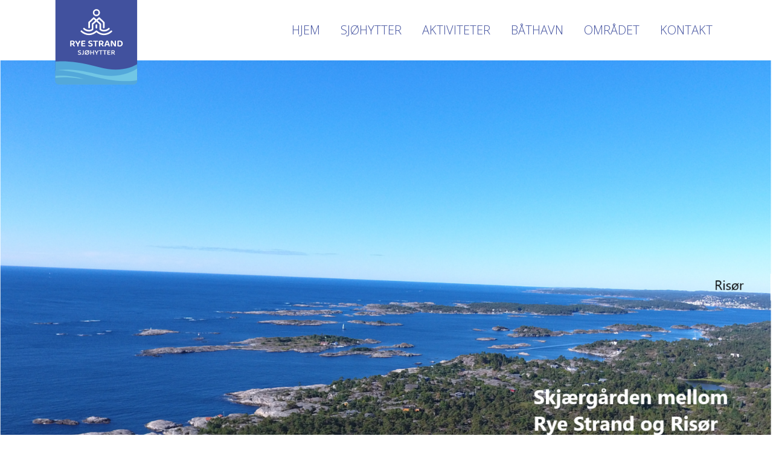

--- FILE ---
content_type: image/svg+xml
request_url: https://ryestrand.no/wp-content/themes/ryestrand/images/logo.svg
body_size: 14362
content:
<svg id="b785a96c-5c0f-45b5-922b-d78021e1b802" data-name="Layer 1" xmlns="http://www.w3.org/2000/svg" xmlns:xlink="http://www.w3.org/1999/xlink" viewBox="0 0 203 276.89"><defs><style>.bb88cb7d-9143-48e3-a9a9-de464f1cb419{fill:none;}.f5185a0f-d324-44f4-bf13-96a275a51b99{clip-path:url(#fa14d057-9d6b-4179-a75b-fe5d7d899d64);}.ea900f9c-bf96-48cd-a50a-1cc0a7e952ad{fill:#41519e;}.b73be235-5062-4476-9d2e-21715baae5d5{fill:#53a8da;}.be87f2d4-a6e7-4294-9b02-317221cf9aae{fill:#71c6e5;}.e8bc2fee-54f3-407b-81e7-9f98eb6dab6d{fill:#fff;}</style><clipPath id="fa14d057-9d6b-4179-a75b-fe5d7d899d64" transform="translate(0 0.04)"><rect class="bb88cb7d-9143-48e3-a9a9-de464f1cb419" x="9" y="46.28" width="187" height="209" rx="8"/></clipPath></defs><g id="bcd5949c-565b-4bc2-850a-0c27812ab5d0" data-name="Group 27"><g class="f5185a0f-d324-44f4-bf13-96a275a51b99"><g id="f34b9cac-1831-49db-a2b0-b1510ebbbbf0" data-name="Mask Group 9"><g id="a306af95-cc3d-4021-85d1-ab5d3daeb692" data-name="Group 26"><path id="e45e63c8-5b17-4127-8a31-81ca2d38d569" data-name="Path 136" class="ea900f9c-bf96-48cd-a50a-1cc0a7e952ad" d="M203,276.82H0V0H203Z" transform="translate(0 0.04)"/><g id="ebe50c79-e23b-4444-ba54-8da603ef4714" data-name="designmønster-kvadrat-barebølge"><path id="affa9bad-b18e-4d24-8382-747781dc02fe" data-name="Path 45" class="b73be235-5062-4476-9d2e-21715baae5d5" d="M202.52,224.28V204.85s-33,29-93.61,11.55C42,197.11,6.36,203.5.91,204.68a2.9,2.9,0,0,0-.75.17v72H202.52Z" transform="translate(0 0.04)"/><path id="ade53631-35a7-4b18-9ab1-1038495d53ef" data-name="Path 46" class="be87f2d4-a6e7-4294-9b02-317221cf9aae" d="M202.33,244.4l.17-29.73s-36.91,33.06-98.23,17.53C25.45,212.26,0,226.84,0,226.84v48.5H202.33Z" transform="translate(0 0.04)"/><path id="a8876878-932f-42ec-b94d-9874848cf389" data-name="Path 47" class="b73be235-5062-4476-9d2e-21715baae5d5" d="M202.51,248V243.8s-28.3,14.37-115.83-8.61C19.42,217.53.18,224.41.18,224.41v51.78H202.51Z" transform="translate(0 0.04)"/><path id="a867685f-b52b-4faa-ab17-1476ec349b59" data-name="Path 48" class="be87f2d4-a6e7-4294-9b02-317221cf9aae" d="M0,237.21s36.48-6.53,76.63,6.94c0,0-49.32-9.15-76.63-1.74Z" transform="translate(0 0.04)"/></g></g></g></g><path class="e8bc2fee-54f3-407b-81e7-9f98eb6dab6d" d="M86,134.49a13.42,13.42,0,0,0,8.92-3.21l.1-.12a1.82,1.82,0,0,0,.87-1.56V118.07l7-6.35,7,6.33v11.56a1.82,1.82,0,0,0,.88,1.55l.09.13a13.49,13.49,0,0,0,8.93,3.2,19.08,19.08,0,0,0,12.88-5.21,1.84,1.84,0,1,0-2.68-2.53c-2.9,3.06-11,6.31-16.46,2V117.26a1.8,1.8,0,0,0-.6-1.34l-7.32-6.64,3.35-3,8.77,8.27v10.93a1.83,1.83,0,0,0,3.66,0V113.73a1.79,1.79,0,0,0-.57-1.34l-10.58-10a1.85,1.85,0,0,0-2.49,0l-4.84,4.39L98,102.4a1.83,1.83,0,0,0-2.49,0l-10.58,10a1.83,1.83,0,0,0-.57,1.34v11.71a1.83,1.83,0,0,0,3.65,0V114.53l8.78-8.27,3.35,3-7.32,6.64a1.82,1.82,0,0,0-.6,1.34v11.5c-5.46,4.33-13.57,1.08-16.46-2a1.84,1.84,0,1,0-2.68,2.52A19,19,0,0,0,86,134.49Z" transform="translate(0 0.04)"/><path class="e8bc2fee-54f3-407b-81e7-9f98eb6dab6d" d="M138.3,132.65a1.83,1.83,0,0,0-2.59,0c-.61.59-15.22,14.41-31.56-.06a1.77,1.77,0,0,0-1.24-.44h-.13a1.75,1.75,0,0,0-1.24.44c-16.33,14.47-30.93.67-31.55.06a1.84,1.84,0,1,0-2.69,2.5l.13.12a27.45,27.45,0,0,0,18.45,7.53c5.29,0,11.12-1.74,17-6.51,5.85,4.77,11.69,6.51,17,6.51a27.47,27.47,0,0,0,18.45-7.53A1.84,1.84,0,0,0,138.3,132.65Z" transform="translate(0 0.04)"/><path class="e8bc2fee-54f3-407b-81e7-9f98eb6dab6d" d="M101,119.89v5.89a1.87,1.87,0,0,0,3.74,0v-5.89a1.87,1.87,0,1,0-3.74-.23A.89.89,0,0,0,101,119.89Z" transform="translate(0 0.04)"/><path class="e8bc2fee-54f3-407b-81e7-9f98eb6dab6d" d="M102.84,99.4a8.12,8.12,0,1,0-8.11-8.12h0A8.14,8.14,0,0,0,102.84,99.4Zm0-12.84a4.69,4.69,0,1,1-4.68,4.69h0a4.71,4.71,0,0,1,4.68-4.69Z" transform="translate(0 0.04)"/><path class="e8bc2fee-54f3-407b-81e7-9f98eb6dab6d" d="M45.81,168.52l-.57.1a4.22,4.22,0,0,1-.79.07,1.9,1.9,0,0,1-1.2-.3,1.29,1.29,0,0,1-.34-1V156.67a.78.78,0,0,1,.22-.62,1.55,1.55,0,0,1,.63-.34,8.08,8.08,0,0,1,1.68-.34q1-.09,2-.09a7.1,7.1,0,0,1,4.43,1.16,4.21,4.21,0,0,1,.74,5.57,4.71,4.71,0,0,1-2,1.52l1.89,2.33c.6.73,1,1.3,1.33,1.72a1.58,1.58,0,0,1-.62.86,1.88,1.88,0,0,1-2,0,4.05,4.05,0,0,1-.73-.82L47.92,164H45.84Zm1.79-6.7a3.5,3.5,0,0,0,2-.54,1.8,1.8,0,0,0,.77-1.62c0-1.45-1-2.17-3-2.17a4.85,4.85,0,0,0-.86,0l-.77.09v4.19Z" transform="translate(0 0.04)"/><path class="e8bc2fee-54f3-407b-81e7-9f98eb6dab6d" d="M66.24,156.63a2.45,2.45,0,0,1-.25.78,15.49,15.49,0,0,1-.76,1.44c-.34.6-.78,1.34-1.34,2.18s-1.18,1.85-2,3v4.52a5.12,5.12,0,0,1-.54.1,3.94,3.94,0,0,1-.77.07,1.75,1.75,0,0,1-1.18-.3,1.26,1.26,0,0,1-.34-1v-3.34c-.4-.56-.83-1.18-1.27-1.85s-.89-1.33-1.34-2-.84-1.34-1.21-2-.67-1.27-.93-1.81a1.67,1.67,0,0,1,1.51-.86,1.74,1.74,0,0,1,1,.28,2.87,2.87,0,0,1,.77,1l.57,1,.83,1.46.82,1.46.55.94h.11l.81-1.51.73-1.41c.25-.47.48-.94.71-1.41s.47-1,.73-1.49a1.84,1.84,0,0,1,.61-.21,3,3,0,0,1,.67-.07,1.61,1.61,0,0,1,1,.3A1,1,0,0,1,66.24,156.63Z" transform="translate(0 0.04)"/><path class="e8bc2fee-54f3-407b-81e7-9f98eb6dab6d" d="M68.76,168.17a1.46,1.46,0,0,1-.41-1.09V157a1.45,1.45,0,0,1,.41-1.08,1.57,1.57,0,0,1,1.13-.39h7.37a2.48,2.48,0,0,1,.2.44,2.28,2.28,0,0,1,.09.63,1.26,1.26,0,0,1-.27.85,1,1,0,0,1-.74.3h-5.4v3h5.45a3.42,3.42,0,0,1,.21.43,1.86,1.86,0,0,1,.1.61c0,.77-.35,1.15-1,1.15H71.14v3.35h6.2a2.15,2.15,0,0,1,.22.46,1.89,1.89,0,0,1,.1.63c0,.77-.34,1.16-1,1.16H69.87A1.57,1.57,0,0,1,68.76,168.17Z" transform="translate(0 0.04)"/><path class="e8bc2fee-54f3-407b-81e7-9f98eb6dab6d" d="M88.83,166.63a3,3,0,0,0,1.9-.49,1.46,1.46,0,0,0,.6-1.2,1.34,1.34,0,0,0-.47-1.07,3.9,3.9,0,0,0-1.43-.66L88,162.78a12.45,12.45,0,0,1-1.54-.58,4.58,4.58,0,0,1-1.18-.76,2.88,2.88,0,0,1-.76-1,3.36,3.36,0,0,1-.27-1.4,3.28,3.28,0,0,1,1.34-2.75,6.17,6.17,0,0,1,3.73-1,11.32,11.32,0,0,1,1.74.13,7.64,7.64,0,0,1,1.34.39,2.4,2.4,0,0,1,.9.61,1.17,1.17,0,0,1,.32.81,1.24,1.24,0,0,1-.21.75,1.9,1.9,0,0,1-.52.5,5.13,5.13,0,0,0-1.42-.67,7,7,0,0,0-1.93-.27,3.21,3.21,0,0,0-1.77.4,1.23,1.23,0,0,0-.6,1.08,1,1,0,0,0,.41.86,5.1,5.1,0,0,0,1.34.57l1.27.38a7.77,7.77,0,0,1,3,1.52,3.4,3.4,0,0,1,1.08,2.62,3.58,3.58,0,0,1-.37,1.6,3.46,3.46,0,0,1-1,1.25,4.94,4.94,0,0,1-1.7.81,8.56,8.56,0,0,1-2.31.29,9.17,9.17,0,0,1-1.89-.17,6.87,6.87,0,0,1-1.48-.46,2.73,2.73,0,0,1-1-.67,1.28,1.28,0,0,1-.05-1.71,2,2,0,0,1,.67-.53,6.06,6.06,0,0,0,1.47.87A5.56,5.56,0,0,0,88.83,166.63Z" transform="translate(0 0.04)"/><path class="e8bc2fee-54f3-407b-81e7-9f98eb6dab6d" d="M106.31,156a2.22,2.22,0,0,1,.1.67,1.27,1.27,0,0,1-.28.88,1,1,0,0,1-.77.3h-3.09v10.71l-.55.11a5.16,5.16,0,0,1-.79.06,1.9,1.9,0,0,1-1.2-.3,1.27,1.27,0,0,1-.36-1v-9.62H95.62a3.35,3.35,0,0,1-.21-.47,1.77,1.77,0,0,1-.1-.61,1.29,1.29,0,0,1,.27-.89,1,1,0,0,1,.77-.29h9.75A3.1,3.1,0,0,1,106.31,156Z" transform="translate(0 0.04)"/><path class="e8bc2fee-54f3-407b-81e7-9f98eb6dab6d" d="M111.52,168.52l-.57.1a4.15,4.15,0,0,1-.79.07,1.9,1.9,0,0,1-1.2-.3,1.33,1.33,0,0,1-.34-1V156.67a.86.86,0,0,1,.22-.62,1.55,1.55,0,0,1,.63-.34,8.08,8.08,0,0,1,1.68-.34q1-.09,2-.09a7.07,7.07,0,0,1,4.42,1.16,3.87,3.87,0,0,1,1.47,3.22,3.75,3.75,0,0,1-.73,2.35,4.65,4.65,0,0,1-2,1.52l1.89,2.33c.6.73,1,1.3,1.34,1.72a1.55,1.55,0,0,1-.63.86,1.88,1.88,0,0,1-2,0,4.08,4.08,0,0,1-.73-.82L113.62,164h-2.08Zm1.79-6.7a3.5,3.5,0,0,0,2-.54,1.82,1.82,0,0,0,.77-1.62c0-1.45-1-2.17-3-2.17a4.85,4.85,0,0,0-.86,0c-.27.05-.53.05-.77.09v4.19Z" transform="translate(0 0.04)"/><path class="e8bc2fee-54f3-407b-81e7-9f98eb6dab6d" d="M129.75,165.48h-5l-.53,1.65-.46,1.41c-.15.06-.31.1-.48.15a3.39,3.39,0,0,1-.64.06,2.08,2.08,0,0,1-1.17-.29.88.88,0,0,1-.43-.82,1.42,1.42,0,0,1,.08-.5l.18-.57c.12-.4.29-.88.49-1.44s.41-1.18.67-1.84.47-1.34.74-2,.53-1.4.77-2.06.49-1.28.72-1.86.42-1.07.59-1.49a5.12,5.12,0,0,1,.86-.29,4.91,4.91,0,0,1,1.15-.16,4.33,4.33,0,0,1,1.43.23,1.25,1.25,0,0,1,.83.72c.29.78.62,1.69,1,2.68s.73,2.07,1.09,3.15.72,2.14,1.06,3.19.67,2,.92,2.8a1.72,1.72,0,0,1-.61.39,2.33,2.33,0,0,1-.94.16,1.67,1.67,0,0,1-1.1-.27,1.61,1.61,0,0,1-.5-.84Zm-2.5-7.66c-.14.36-.28.76-.44,1.2s-.32.9-.49,1.38l-.52,1.45c-.18.5-.36,1-.52,1.45h3.9l-1.81-5.48Z" transform="translate(0 0.04)"/><path class="e8bc2fee-54f3-407b-81e7-9f98eb6dab6d" d="M137.3,168.69a1.76,1.76,0,0,1-1.16-.29,1.26,1.26,0,0,1-.34-1V156a1.7,1.7,0,0,1,.72-.47,3.4,3.4,0,0,1,2.31.06,2.28,2.28,0,0,1,1,1l3.21,5.53c.3.52.59,1,.87,1.6s.51,1,.72,1.5h.09c-.08-.84-.12-1.65-.14-2.45s0-1.56,0-2.33v-4.86l.55-.1a6.3,6.3,0,0,1,.75-.05,1.8,1.8,0,0,1,1.17.29,1.24,1.24,0,0,1,.35,1v11.55a1.73,1.73,0,0,1-.71.37,4.36,4.36,0,0,1-1.08.12,3.09,3.09,0,0,1-1.21-.22,2.13,2.13,0,0,1-1-.94L140.13,162c-.29-.5-.58-1-.85-1.6s-.53-1.07-.73-1.52h-.14c.08.78.13,1.59.15,2.41s0,1.62,0,2.35v4.86l-.53.11A3.89,3.89,0,0,1,137.3,168.69Z" transform="translate(0 0.04)"/><path class="e8bc2fee-54f3-407b-81e7-9f98eb6dab6d" d="M162.78,162a8.23,8.23,0,0,1-.52,3,5.6,5.6,0,0,1-1.49,2.14,6.38,6.38,0,0,1-2.31,1.27,9.87,9.87,0,0,1-3,.43h-.83c-.3,0-.61,0-.93-.07s-.63-.08-.95-.14a4.89,4.89,0,0,1-.91-.24,1.33,1.33,0,0,1-1.07-1.27V156.63a.83.83,0,0,1,.22-.6,1.55,1.55,0,0,1,.63-.34,6.85,6.85,0,0,1,1.8-.36c.67-.05,1.26-.07,1.84-.07a11,11,0,0,1,3.07.41,6.72,6.72,0,0,1,2.38,1.25,5.78,5.78,0,0,1,1.53,2.1A7.47,7.47,0,0,1,162.78,162Zm-3,0a5.34,5.34,0,0,0-.33-2,3.82,3.82,0,0,0-.93-1.39,3.9,3.9,0,0,0-1.41-.81,5.89,5.89,0,0,0-1.77-.27h-.93a7,7,0,0,0-.79.08v8.79a6.14,6.14,0,0,0,.86.12c.32,0,.64,0,.94,0a4.29,4.29,0,0,0,3.23-1.16,4.66,4.66,0,0,0,1.13-3.36Z" transform="translate(0 0.04)"/><path class="e8bc2fee-54f3-407b-81e7-9f98eb6dab6d" d="M64.11,186.33a2.52,2.52,0,0,0,1.58-.42,1.33,1.33,0,0,0,.51-1.1,1.23,1.23,0,0,0-.39-.95,3,3,0,0,0-1.24-.6l-1.28-.37a8.32,8.32,0,0,1-1.08-.42,3.28,3.28,0,0,1-.83-.56,2,2,0,0,1-.51-.75,2.65,2.65,0,0,1-.19-1,2.42,2.42,0,0,1,1-2,4.4,4.4,0,0,1,2.68-.74,6.94,6.94,0,0,1,1.29.1,4.52,4.52,0,0,1,1,.3,1.91,1.91,0,0,1,.67.44.72.72,0,0,1,.25.54.72.72,0,0,1-.15.49,1.33,1.33,0,0,1-.34.33,4.11,4.11,0,0,0-1.12-.53,5.18,5.18,0,0,0-1.52-.22,2.47,2.47,0,0,0-1.45.36,1.1,1.1,0,0,0-.51,1,1,1,0,0,0,.36.79,3.2,3.2,0,0,0,1.17.54l1,.27a5.43,5.43,0,0,1,2.22,1.12,2.43,2.43,0,0,1,.79,1.93,2.65,2.65,0,0,1-.26,1.2A2.77,2.77,0,0,1,67,187a3.44,3.44,0,0,1-1.23.6,6,6,0,0,1-1.68.21,6.86,6.86,0,0,1-1.43-.13,5,5,0,0,1-1.12-.34,2.09,2.09,0,0,1-.72-.49.85.85,0,0,1-.26-.59.81.81,0,0,1,.21-.55,1.17,1.17,0,0,1,.48-.34,4.62,4.62,0,0,0,1.11.67A4.07,4.07,0,0,0,64.11,186.33Z" transform="translate(0 0.04)"/><path class="e8bc2fee-54f3-407b-81e7-9f98eb6dab6d" d="M70.78,186.28a1.68,1.68,0,0,0,1.13-.33,1.45,1.45,0,0,0,.37-1.12v-7.19a2.33,2.33,0,0,1,.36-.08,3.88,3.88,0,0,1,.48,0,1.36,1.36,0,0,1,.74.18.73.73,0,0,1,.25.67V185a3.15,3.15,0,0,1-.23,1.25,2.36,2.36,0,0,1-1.55,1.34,3.88,3.88,0,0,1-1.17.15,3.26,3.26,0,0,1-1.45-.24.77.77,0,0,1-.49-.73.8.8,0,0,1,.1-.43,1.45,1.45,0,0,1,.19-.29,5.43,5.43,0,0,0,.61.17A2.94,2.94,0,0,0,70.78,186.28Z" transform="translate(0 0.04)"/><path class="e8bc2fee-54f3-407b-81e7-9f98eb6dab6d" d="M86.44,182.58a6.36,6.36,0,0,1-.38,2.24,4.44,4.44,0,0,1-2.68,2.61,5.77,5.77,0,0,1-2,.33,5.22,5.22,0,0,1-3.19-1l-1,1a1.44,1.44,0,0,1-.71-.32.67.67,0,0,1-.23-.48.74.74,0,0,1,.13-.41,3.24,3.24,0,0,1,.4-.43l.43-.43a4.69,4.69,0,0,1-.67-1.41,6.48,6.48,0,0,1-.24-1.75,5.89,5.89,0,0,1,.4-2.24,4.63,4.63,0,0,1,1.07-1.62,4.36,4.36,0,0,1,1.61-1,6.11,6.11,0,0,1,3.64-.1,5.17,5.17,0,0,1,1.43.71l1-1a1.49,1.49,0,0,1,.67.32.57.57,0,0,1,.27.46.72.72,0,0,1-.13.38,2.89,2.89,0,0,1-.38.47l-.38.38a4.92,4.92,0,0,1,.72,1.45A6.1,6.1,0,0,1,86.44,182.58Zm-8.28,0a5,5,0,0,0,.36,1.94l4.82-5a3.08,3.08,0,0,0-2-.64,3,3,0,0,0-2.32,1,3.91,3.91,0,0,0-.9,2.78Zm6.46,0a5.47,5.47,0,0,0-.11-1.07,4.72,4.72,0,0,0-.3-.92l-4.86,5a3,3,0,0,0,2,.67,3,3,0,0,0,2.35-1A4,4,0,0,0,84.62,182.58Z" transform="translate(0 0.04)"/><path class="e8bc2fee-54f3-407b-81e7-9f98eb6dab6d" d="M95.64,177.56a2.7,2.7,0,0,1,.49,0,1.41,1.41,0,0,1,.75.18.76.76,0,0,1,.24.67v9.16a2.42,2.42,0,0,1-.36.1,4,4,0,0,1-.49,0,1.27,1.27,0,0,1-.76-.19.79.79,0,0,1-.23-.63v-3.57H90.53v4.25l-.36.1a4,4,0,0,1-.49,0,1.27,1.27,0,0,1-.76-.19.78.78,0,0,1-.23-.63v-9.21a3.22,3.22,0,0,0,.37-.08,2.59,2.59,0,0,1,.48,0,1.36,1.36,0,0,1,.74.18.73.73,0,0,1,.25.67v3.49h4.75v-4.19A2.47,2.47,0,0,1,95.64,177.56Z" transform="translate(0 0.04)"/><path class="e8bc2fee-54f3-407b-81e7-9f98eb6dab6d" d="M107.62,178.27a6,6,0,0,1-.86,1.82c-.56,1-1.4,2.26-2.5,3.87v3.54a2.22,2.22,0,0,1-.37.09,2.38,2.38,0,0,1-.46,0,1.15,1.15,0,0,1-.75-.18.8.8,0,0,1-.23-.61V184l-1-1.42-1-1.52c-.34-.52-.67-1-.93-1.52s-.54-1-.74-1.38a1.07,1.07,0,0,1,.34-.42.94.94,0,0,1,.63-.18,1,1,0,0,1,.67.18,2.32,2.32,0,0,1,.49.63l.53.91.67,1.19.67,1.16a8.12,8.12,0,0,0,.52.83h.06l.72-1.24c.22-.4.44-.79.67-1.17l.61-1.14c.21-.38.41-.77.61-1.17a1.66,1.66,0,0,1,.37-.14,1.36,1.36,0,0,1,.4,0,.94.94,0,0,1,.63.19A.7.7,0,0,1,107.62,178.27Z" transform="translate(0 0.04)"/><path class="e8bc2fee-54f3-407b-81e7-9f98eb6dab6d" d="M113.6,179.07v8.43l-.36.09a2.59,2.59,0,0,1-.48,0,1.17,1.17,0,0,1-.75-.18.82.82,0,0,1-.22-.63v-7.75h-3a.85.85,0,0,1-.15-.3,1.39,1.39,0,0,1-.06-.4.74.74,0,0,1,.18-.55.62.62,0,0,1,.48-.18h7.41a.84.84,0,0,1,.13.27,1.34,1.34,0,0,1,.06.4c0,.5-.22.76-.67.76Z" transform="translate(0 0.04)"/><path class="e8bc2fee-54f3-407b-81e7-9f98eb6dab6d" d="M122.82,179.07v8.43a1.89,1.89,0,0,1-.34.09,2.63,2.63,0,0,1-.49,0,1.18,1.18,0,0,1-.75-.18.82.82,0,0,1-.22-.63v-7.75h-3a1,1,0,0,1-.14-.3,1.39,1.39,0,0,1-.06-.4.78.78,0,0,1,.18-.55.64.64,0,0,1,.49-.18h7.41a1.69,1.69,0,0,1,.13.27,1.34,1.34,0,0,1,.06.4c0,.5-.23.76-.67.76Z" transform="translate(0 0.04)"/><path class="e8bc2fee-54f3-407b-81e7-9f98eb6dab6d" d="M128.14,187.29a.88.88,0,0,1-.27-.67v-8a.87.87,0,0,1,.27-.67,1,1,0,0,1,.72-.25h5.64a.87.87,0,0,1,.14.27,1.34,1.34,0,0,1,.06.4.79.79,0,0,1-.18.55.63.63,0,0,1-.49.2h-4.36v2.68H134a.87.87,0,0,1,.14.27,1.34,1.34,0,0,1,.06.4.78.78,0,0,1-.18.55.72.72,0,0,1-.49.18h-3.85v3h4.91a1.74,1.74,0,0,1,.14.27,1.08,1.08,0,0,1,.06.4.77.77,0,0,1-.18.56.66.66,0,0,1-.48.19h-5.26A1,1,0,0,1,128.14,187.29Z" transform="translate(0 0.04)"/><path class="e8bc2fee-54f3-407b-81e7-9f98eb6dab6d" d="M138.84,187.5l-.36.09a2.74,2.74,0,0,1-.5,0,1.23,1.23,0,0,1-.75-.18.79.79,0,0,1-.23-.63V178.4a.56.56,0,0,1,.16-.43,1,1,0,0,1,.45-.24,5.4,5.4,0,0,1,1.26-.24,14.46,14.46,0,0,1,1.47-.07,5.36,5.36,0,0,1,3.3.86,3.2,3.2,0,0,1,.49,4.24,3.47,3.47,0,0,1-1.68,1.13l.8,1,.74.92.63.78.46.58a.93.93,0,0,1-.38.57,1.18,1.18,0,0,1-1.3,0,2.33,2.33,0,0,1-.47-.52l-2.2-3h-1.91Zm1.64-5a2.93,2.93,0,0,0,1.75-.45,1.79,1.79,0,0,0,.25-2.51,1.48,1.48,0,0,0-.25-.25,3.47,3.47,0,0,0-1.94-.46,4.9,4.9,0,0,0-.77,0c-.26,0-.48,0-.67.08v3.55Z" transform="translate(0 0.04)"/></g></svg>

--- FILE ---
content_type: image/svg+xml
request_url: https://ryestrand.no/wp-content/themes/ryestrand/images/logo-background.svg
body_size: 938
content:
<svg xmlns="http://www.w3.org/2000/svg" width="203" height="276.814" viewBox="0 0 203 276.814"><defs><style>.a{fill:#41509e;}.b{fill:#52a8dc;}.c{fill:#70c5e5;}</style></defs><g transform="translate(203 276.814) rotate(180)"><path class="a" d="M0,0H203V276.814H0Z" transform="translate(0 0)"/><g transform="translate(202.993 74.098) rotate(180)"><path class="b" d="M202.34,21.555V2.133S169.363,31.165,108.729,13.68C41.855-5.614,6.18.775.747,1.959Q.369,2.028,0,2.133V74.1H202.34Z" transform="translate(0.179 0)"/><path class="c" d="M202.325,29.729,202.5,0s-36.915,33.06-98.237,17.528C25.452-2.414,0,12.168,0,12.168v48.5H202.325Z" transform="translate(0 11.953)"/><path class="b" d="M202.325,24.868V20.707S174.026,35.073,86.5,12.1C19.242-5.561,0,1.32,0,1.32V53.1H202.325Z" transform="translate(0.179 20.394)"/><path class="c" d="M0,1.582S36.482-4.945,76.626,8.519c0,0-49.32-9.15-76.626-1.738Z" transform="translate(0 32.909)"/></g></g></svg>

--- FILE ---
content_type: image/svg+xml
request_url: https://ryestrand.no/wp-content/themes/ryestrand/images/footer.svg
body_size: 694
content:
<svg id="add39649-55be-4554-ac5f-993bcb799b4d" xmlns="http://www.w3.org/2000/svg" viewBox="0 0 231 16.78"><defs><style>.cls-1{fill:#52a8dc;}.cls-2{fill:#70c5e5;}</style></defs><path class="cls-1" d="M106.2,3.7C52.2,8.5,2.2,2.5.1,2.3V16.8H231V2.2C205.4-.3,166.8-1.6,106.2,3.7Z" transform="translate(0 -0.02)"/><path class="cls-2" d="M110.2,6.8A595.52,595.52,0,0,1,.1,5.4V16.7H231V5.5C225,4.6,178.3,2.4,110.2,6.8Z" transform="translate(0 -0.02)"/><path class="cls-1" d="M231,11.9c-5-.4-58.3-4.5-104.7-.8C46.7,16.5,0,12,0,12v1H0v3.8H231Z" transform="translate(0 -0.02)"/><path class="cls-2" d="M150.3,12.4s12.9-2.9,57,.1h.4C252.2,15.6,163.6,11.2,150.3,12.4Z" transform="translate(0 -0.02)"/></svg>

--- FILE ---
content_type: image/svg+xml
request_url: https://ryestrand.no/wp-content/themes/ryestrand/images/logo-white.svg
body_size: 12971
content:
<svg id="bbc50aed-13c4-44fd-b999-6165f6673489" data-name="be12d9a4-6efe-49b2-a69e-8a293b29c4b0" xmlns="http://www.w3.org/2000/svg" viewBox="0 0 179.03 156.28"><defs><style>.a44c5f99-5a60-4aab-a7e7-a300e62d47d6{fill:#fff;}</style></defs><path class="a44c5f99-5a60-4aab-a7e7-a300e62d47d6" d="M64.32,76.64a20,20,0,0,0,13.33-4.79c.06,0,.08-.12.14-.18a2.71,2.71,0,0,0,1.3-2.32V52.12l10.42-9.48,10.42,9.45V69.36a2.71,2.71,0,0,0,1.31,2.32l.14.18a20,20,0,0,0,13.33,4.78c7.9,0,15.58-3.91,19.24-7.78a2.75,2.75,0,1,0-4-3.77c-4.33,4.56-16.42,9.42-24.59,3V50.91a2.72,2.72,0,0,0-.89-2L93.54,39l5-4.49,13.1,12.36V63.17a2.74,2.74,0,0,0,5.47,0V45.64a2.75,2.75,0,0,0-.86-2l-15.8-14.91a2.73,2.73,0,0,0-3.71,0l-7.23,6.55-7.22-6.55a2.73,2.73,0,0,0-3.71,0L62.77,43.64a2.79,2.79,0,0,0-.85,2V63.13a2.73,2.73,0,1,0,5.46,0V46.84L80.49,34.48l5,4.49L74.56,48.89a2.73,2.73,0,0,0-.9,2V68.06c-8.16,6.47-20.26,1.61-24.58-3a2.75,2.75,0,1,0-4,3.77C48.74,72.77,56.41,76.64,64.32,76.64Z" transform="translate(0.01 0)"/><path class="a44c5f99-5a60-4aab-a7e7-a300e62d47d6" d="M142.46,73.9a2.74,2.74,0,0,0-3.87-.05c-.91.89-22.73,21.53-47.13-.09a2.67,2.67,0,0,0-1.85-.66h-.2a2.71,2.71,0,0,0-1.84.66c-24.39,21.62-46.2,1-47.13.09a2.74,2.74,0,0,0-4,3.73,1.7,1.7,0,0,0,.19.19A41,41,0,0,0,64.17,89c7.9,0,16.62-2.59,25.34-9.72C98.24,86.42,107,89,114.86,89a41,41,0,0,0,27.55-11.24A2.74,2.74,0,0,0,142.46,73.9Z" transform="translate(0.01 0)"/><path class="a44c5f99-5a60-4aab-a7e7-a300e62d47d6" d="M86.72,54.84v8.8a2.8,2.8,0,0,0,5.59,0v-8.8a2.8,2.8,0,1,0-5.59-.33A1.82,1.82,0,0,0,86.72,54.84Z" transform="translate(0.01 0)"/><path class="a44c5f99-5a60-4aab-a7e7-a300e62d47d6" d="M89.51,24.24A12.12,12.12,0,1,0,77.4,12.11h0A12.13,12.13,0,0,0,89.51,24.24Zm0-19.17a7,7,0,1,1-7,7h0a7.06,7.06,0,0,1,7-7Z" transform="translate(0.01 0)"/><path class="a44c5f99-5a60-4aab-a7e7-a300e62d47d6" d="M4.34,127.46c-.2.05-.48.1-.85.16a6.75,6.75,0,0,1-1.19.1,2.73,2.73,0,0,1-1.78-.45,1.93,1.93,0,0,1-.52-1.5v-16a1.2,1.2,0,0,1,.34-.93,2.43,2.43,0,0,1,.93-.51,12.64,12.64,0,0,1,2.52-.5c1-.09,2-.14,3-.14q4.41,0,6.61,1.74a6.26,6.26,0,0,1,1.1,8.31,7,7,0,0,1-3,2.28l2.82,3.47c.9,1.09,1.58,2,2,2.57a2.51,2.51,0,0,1-.93,1.29,2.56,2.56,0,0,1-1.47.46,2.47,2.47,0,0,1-1.58-.44,6.31,6.31,0,0,1-1.09-1.22l-3.77-5.4H4.38Zm2.67-10a5.3,5.3,0,0,0,3.05-.8,2.74,2.74,0,0,0,1.15-2.43q0-3.23-4.5-3.23a7.79,7.79,0,0,0-1.29.07l-1.15.13v6.26Z" transform="translate(0.01 0)"/><path class="a44c5f99-5a60-4aab-a7e7-a300e62d47d6" d="M34.84,109.71a3.41,3.41,0,0,1-.36,1.16q-.37.81-1.14,2.16c-.51.89-1.16,2-2,3.25s-1.77,2.76-2.91,4.44v6.74a7.73,7.73,0,0,1-.81.16,6.3,6.3,0,0,1-1.15.1,2.71,2.71,0,0,1-1.77-.45,1.89,1.89,0,0,1-.5-1.47v-5c-.6-.83-1.24-1.75-1.9-2.75s-1.33-2-2-3-1.25-2-1.8-3-1-1.89-1.4-2.7a2.59,2.59,0,0,1,.83-.88,2.41,2.41,0,0,1,1.43-.4,2.58,2.58,0,0,1,1.55.42,4.23,4.23,0,0,1,1.16,1.43l.85,1.49c.38.69.8,1.42,1.23,2.19l1.23,2.17c.39.68.67,1.15.82,1.4h.17l1.2-2.25c.38-.71.74-1.41,1.1-2.11s.71-1.39,1-2.1.71-1.46,1.09-2.22a2.67,2.67,0,0,1,.91-.32,4.78,4.78,0,0,1,1-.1,2.38,2.38,0,0,1,1.48.45A1.48,1.48,0,0,1,34.84,109.71Z" transform="translate(0.01 0)"/><path class="a44c5f99-5a60-4aab-a7e7-a300e62d47d6" d="M38.61,127a2.19,2.19,0,0,1-.61-1.63v-15a2.14,2.14,0,0,1,.61-1.61,2.37,2.37,0,0,1,1.69-.59h11a2.69,2.69,0,0,1,.3.67,3,3,0,0,1,.13.93,1.83,1.83,0,0,1-.4,1.27,1.38,1.38,0,0,1-1.1.45H42.16V116H50.3a3.92,3.92,0,0,1,.32.65,2.79,2.79,0,0,1,.14.91c0,1.15-.51,1.72-1.53,1.72H42.16v5h9.27a3.26,3.26,0,0,1,.32.68,3,3,0,0,1,.15.94c0,1.15-.51,1.73-1.54,1.73H40.26A2.3,2.3,0,0,1,38.61,127Z" transform="translate(0.01 0)"/><path class="a44c5f99-5a60-4aab-a7e7-a300e62d47d6" d="M68.58,124.64a4.52,4.52,0,0,0,2.84-.72,2.23,2.23,0,0,0,.9-1.8,2,2,0,0,0-.7-1.59,6.08,6.08,0,0,0-2.14-1l-2.13-.64a17.19,17.19,0,0,1-2.3-.86,7,7,0,0,1-1.77-1.14,4.39,4.39,0,0,1-1.13-1.53,5,5,0,0,1-.4-2.09,4.85,4.85,0,0,1,2-4.11,9.15,9.15,0,0,1,5.57-1.51,16.05,16.05,0,0,1,2.59.2,9.77,9.77,0,0,1,2,.58,3.75,3.75,0,0,1,1.35.91,1.76,1.76,0,0,1,.48,1.21,1.92,1.92,0,0,1-.32,1.11,2.79,2.79,0,0,1-.78.75,7.62,7.62,0,0,0-2.12-1,10.07,10.07,0,0,0-2.88-.4,4.76,4.76,0,0,0-2.64.6,1.84,1.84,0,0,0-.9,1.61,1.51,1.51,0,0,0,.62,1.28,7.56,7.56,0,0,0,2,.86l1.9.57a11.28,11.28,0,0,1,4.5,2.27,5,5,0,0,1,1.61,3.9,5.33,5.33,0,0,1-.54,2.39,5.11,5.11,0,0,1-1.55,1.87,7.48,7.48,0,0,1-2.53,1.21,12.63,12.63,0,0,1-3.46.44,14,14,0,0,1-2.82-.26,9.6,9.6,0,0,1-2.21-.69,3.93,3.93,0,0,1-1.45-1,1.91,1.91,0,0,1-.07-2.55,2.75,2.75,0,0,1,1-.79,9.38,9.38,0,0,0,2.2,1.3A8.21,8.21,0,0,0,68.58,124.64Z" transform="translate(0.01 0)"/><path class="a44c5f99-5a60-4aab-a7e7-a300e62d47d6" d="M94.68,108.79a2.82,2.82,0,0,1,.15,1,1.84,1.84,0,0,1-.41,1.31,1.53,1.53,0,0,1-1.15.44H88.66v16a7.6,7.6,0,0,1-.83.16,6.6,6.6,0,0,1-1.17.1,2.8,2.8,0,0,1-1.8-.45,1.86,1.86,0,0,1-.53-1.5V111.49H78.72a4.38,4.38,0,0,1-.31-.7,2.91,2.91,0,0,1-.15-.92,1.89,1.89,0,0,1,.41-1.33,1.53,1.53,0,0,1,1.15-.43H94.37A3.22,3.22,0,0,1,94.68,108.79Z" transform="translate(0.01 0)"/><path class="a44c5f99-5a60-4aab-a7e7-a300e62d47d6" d="M102.47,127.46c-.2.05-.48.1-.85.16a6.64,6.64,0,0,1-1.18.1,2.77,2.77,0,0,1-1.79-.45,1.89,1.89,0,0,1-.51-1.5v-16a1.23,1.23,0,0,1,.33-.93,2.43,2.43,0,0,1,.93-.51,12.78,12.78,0,0,1,2.52-.5c1-.09,2-.14,3-.14q4.39,0,6.6,1.74a5.76,5.76,0,0,1,2.2,4.81,5.69,5.69,0,0,1-1.1,3.5,7,7,0,0,1-3,2.28l2.82,3.47c.9,1.09,1.57,2,2,2.57a2.37,2.37,0,0,1-.93,1.29,2.81,2.81,0,0,1-3.05,0,6.31,6.31,0,0,1-1.09-1.22l-3.77-5.4h-3.1Zm2.67-10a5.3,5.3,0,0,0,3-.8,2.74,2.74,0,0,0,1.15-2.43q0-3.23-4.5-3.23a7.67,7.67,0,0,0-1.28.07c-.41.07-.8.08-1.15.13v6.26Z" transform="translate(0.01 0)"/><path class="a44c5f99-5a60-4aab-a7e7-a300e62d47d6" d="M129.69,122.93h-7.47l-.78,2.46-.69,2.11c-.22.08-.46.15-.72.22a3.78,3.78,0,0,1-1,.09,3,3,0,0,1-1.76-.43,1.35,1.35,0,0,1-.64-1.23,2.4,2.4,0,0,1,.12-.75l.28-.84q.27-.9.72-2.16c.3-.84.62-1.76,1-2.75s.71-2,1.11-3.06.79-2.08,1.15-3.07.73-1.91,1.07-2.78.64-1.6.89-2.22a6.46,6.46,0,0,1,1.28-.44,6.66,6.66,0,0,1,1.72-.23,6.21,6.21,0,0,1,2.13.34,1.83,1.83,0,0,1,1.24,1.07c.44,1.17.93,2.52,1.46,4s1.08,3.09,1.62,4.71l1.59,4.76c.52,1.56,1,3,1.36,4.18a2.6,2.6,0,0,1-.91.59,3.67,3.67,0,0,1-1.39.24,2.59,2.59,0,0,1-1.65-.4,2.56,2.56,0,0,1-.75-1.26ZM126,111.49c-.21.54-.42,1.13-.66,1.79s-.47,1.35-.73,2.06l-.78,2.17c-.27.74-.53,1.46-.77,2.16h5.82l-2.7-8.18Z" transform="translate(0.01 0)"/><path class="a44c5f99-5a60-4aab-a7e7-a300e62d47d6" d="M141,127.72a2.69,2.69,0,0,1-1.74-.43,1.86,1.86,0,0,1-.5-1.46v-17a2.36,2.36,0,0,1,1.08-.7,5,5,0,0,1,3.44.09,3.35,3.35,0,0,1,1.45,1.41l4.8,8.27c.45.77.88,1.56,1.29,2.38s.77,1.57,1.08,2.25H152c-.12-1.26-.19-2.47-.22-3.66s0-2.34,0-3.49v-7.25c.18,0,.45-.09.82-.15a8.29,8.29,0,0,1,1.11-.08,2.85,2.85,0,0,1,1.75.43,1.8,1.8,0,0,1,.52,1.46V127a2.37,2.37,0,0,1-1.05.55,6.3,6.3,0,0,1-1.62.19,4.66,4.66,0,0,1-1.81-.34A3.12,3.12,0,0,1,150,126l-4.8-8.27c-.44-.74-.87-1.54-1.28-2.38s-.78-1.6-1.09-2.28h-.2c.11,1.17.19,2.38.22,3.61s.05,2.41.05,3.51v7.25c-.18,0-.45.1-.8.16A6.08,6.08,0,0,1,141,127.72Z" transform="translate(0.01 0)"/><path class="a44c5f99-5a60-4aab-a7e7-a300e62d47d6" d="M179,117.69a12,12,0,0,1-.78,4.52A8.36,8.36,0,0,1,176,125.4a9.35,9.35,0,0,1-3.45,1.9,14.82,14.82,0,0,1-4.49.64h-1.24a13.57,13.57,0,0,1-1.39-.1c-.48,0-.95-.12-1.43-.21a7.88,7.88,0,0,1-1.35-.35,2,2,0,0,1-1.6-1.91V109.71a1.2,1.2,0,0,1,.33-.9,2.4,2.4,0,0,1,.94-.51,11.17,11.17,0,0,1,2.68-.53c1-.07,1.89-.11,2.75-.11a16.19,16.19,0,0,1,4.59.62,9.78,9.78,0,0,1,3.55,1.87,8.47,8.47,0,0,1,2.29,3.13A11.11,11.11,0,0,1,179,117.69Zm-4.43,0a8.3,8.3,0,0,0-.5-3,5.52,5.52,0,0,0-1.39-2.08,5.66,5.66,0,0,0-2.1-1.21A8.23,8.23,0,0,0,168,111h-1.38a9.59,9.59,0,0,0-1.19.12v13.12a7,7,0,0,0,1.29.18c.47,0,1,0,1.41,0a6.48,6.48,0,0,0,4.81-1.73,7,7,0,0,0,1.7-5Z" transform="translate(0.01 0)"/><path class="a44c5f99-5a60-4aab-a7e7-a300e62d47d6" d="M31.66,154.06a3.7,3.7,0,0,0,2.37-.63,2,2,0,0,0,.76-1.64,1.83,1.83,0,0,0-.58-1.41,4.61,4.61,0,0,0-1.86-.9l-1.91-.56a11.63,11.63,0,0,1-1.61-.62,4.89,4.89,0,0,1-1.24-.83,3.21,3.21,0,0,1-.77-1.12,3.87,3.87,0,0,1-.27-1.5,3.59,3.59,0,0,1,1.49-3,6.6,6.6,0,0,1,4-1.11,10.4,10.4,0,0,1,1.93.16,6.31,6.31,0,0,1,1.54.44,3.17,3.17,0,0,1,1,.66,1.14,1.14,0,0,1,.37.81,1.16,1.16,0,0,1-.22.72,1.77,1.77,0,0,1-.52.5,5.76,5.76,0,0,0-1.66-.79,7.36,7.36,0,0,0-2.28-.33,3.72,3.72,0,0,0-2.16.53,1.67,1.67,0,0,0-.77,1.44,1.48,1.48,0,0,0,.54,1.18,4.89,4.89,0,0,0,1.75.8l1.48.41a8.34,8.34,0,0,1,3.32,1.67,3.68,3.68,0,0,1,1.18,2.88A4,4,0,0,1,36,155a5.1,5.1,0,0,1-1.84.9,9.24,9.24,0,0,1-2.51.31,10.89,10.89,0,0,1-2.13-.19,8.25,8.25,0,0,1-1.67-.51,3.33,3.33,0,0,1-1.08-.73,1.27,1.27,0,0,1-.38-.88,1.21,1.21,0,0,1,.3-.83,1.93,1.93,0,0,1,.72-.51,6.67,6.67,0,0,0,1.66,1A6,6,0,0,0,31.66,154.06Z" transform="translate(0.01 0)"/><path class="a44c5f99-5a60-4aab-a7e7-a300e62d47d6" d="M41.63,154a2.43,2.43,0,0,0,1.68-.5,2.14,2.14,0,0,0,.56-1.67V141.08a3.45,3.45,0,0,1,.54-.11,4.17,4.17,0,0,1,.71-.06,2,2,0,0,1,1.11.26,1.15,1.15,0,0,1,.37,1v9.92a4.45,4.45,0,0,1-.35,1.87,3.45,3.45,0,0,1-2.31,2,6.1,6.1,0,0,1-1.75.23,5.15,5.15,0,0,1-2.16-.36,1.18,1.18,0,0,1-.74-1.1,1.32,1.32,0,0,1,.16-.64,2.44,2.44,0,0,1,.28-.43c.29.1.59.18.91.26A4.72,4.72,0,0,0,41.63,154Z" transform="translate(0.01 0)"/><path class="a44c5f99-5a60-4aab-a7e7-a300e62d47d6" d="M65,148.46a9.12,9.12,0,0,1-.57,3.35,6.56,6.56,0,0,1-4,3.89,8.75,8.75,0,0,1-3,.5,7.73,7.73,0,0,1-4.76-1.46l-1.5,1.54a2.15,2.15,0,0,1-1-.48,1,1,0,0,1-.35-.72,1.1,1.1,0,0,1,.19-.61,5.25,5.25,0,0,1,.6-.65l.64-.64a7.12,7.12,0,0,1-1-2.1,9.25,9.25,0,0,1-.35-2.62,8.85,8.85,0,0,1,.59-3.34,6.78,6.78,0,0,1,1.6-2.42,6.63,6.63,0,0,1,2.41-1.49,9,9,0,0,1,5.43-.15A7.2,7.2,0,0,1,62,142.12l1.43-1.51a2.49,2.49,0,0,1,1,.47.87.87,0,0,1,.4.7,1.14,1.14,0,0,1-.19.56,5.62,5.62,0,0,1-.58.71l-.56.56a7.39,7.39,0,0,1,1.07,2.16A8.79,8.79,0,0,1,65,148.46Zm-12.36,0a7.39,7.39,0,0,0,.53,2.9l7.2-7.53a4.67,4.67,0,0,0-2.92-1A4.51,4.51,0,0,0,54,144.32a5.88,5.88,0,0,0-1.34,4.14Zm9.64,0a7.82,7.82,0,0,0-.16-1.6,6.66,6.66,0,0,0-.45-1.37L54.43,153a4.41,4.41,0,0,0,3,1,4.52,4.52,0,0,0,3.51-1.44A5.93,5.93,0,0,0,62.29,148.46Z" transform="translate(0.01 0)"/><path class="a44c5f99-5a60-4aab-a7e7-a300e62d47d6" d="M78.75,141a4.52,4.52,0,0,1,.74-.06,2,2,0,0,1,1.11.26,1.11,1.11,0,0,1,.36,1v13.69a3.58,3.58,0,0,1-.54.14,4.49,4.49,0,0,1-.73.06,1.87,1.87,0,0,1-1.13-.28,1.14,1.14,0,0,1-.34-.94v-5.33h-7.1v6.35a3.18,3.18,0,0,1-.53.14,4.52,4.52,0,0,1-.74.06,1.81,1.81,0,0,1-1.13-.28,1.17,1.17,0,0,1-.35-.94V141.08a4.78,4.78,0,0,0,.55-.11,4.37,4.37,0,0,1,.72-.06,2,2,0,0,1,1.11.26,1.09,1.09,0,0,1,.37,1v5.22h7.1v-6.26A3.24,3.24,0,0,1,78.75,141Z" transform="translate(0.01 0)"/><path class="a44c5f99-5a60-4aab-a7e7-a300e62d47d6" d="M96.64,142a8.76,8.76,0,0,1-1.28,2.71c-.84,1.46-2.09,3.38-3.74,5.79v5.28a3.58,3.58,0,0,1-.54.14,4.14,4.14,0,0,1-.7.06,1.78,1.78,0,0,1-1.12-.28,1.14,1.14,0,0,1-.33-.91v-4.27c-.46-.65-.94-1.35-1.45-2.11s-1-1.51-1.5-2.28-1-1.53-1.39-2.27-.8-1.42-1.11-2.06a1.7,1.7,0,0,1,.51-.62,1.43,1.43,0,0,1,.94-.28,1.48,1.48,0,0,1,1,.28,3.54,3.54,0,0,1,.74.94l.79,1.36,1,1.77,1,1.73c.32.54.58,1,.77,1.25h.1l1.07-1.86c.33-.59.66-1.17,1-1.74l.92-1.71c.3-.57.61-1.15.91-1.75a2.58,2.58,0,0,1,.55-.2,2.46,2.46,0,0,1,.6-.07,1.5,1.5,0,0,1,.94.29A1,1,0,0,1,96.64,142Z" transform="translate(0.01 0)"/><path class="a44c5f99-5a60-4aab-a7e7-a300e62d47d6" d="M105.57,143.22v12.59a2.44,2.44,0,0,1-.53.14,4.37,4.37,0,0,1-.72.06,1.78,1.78,0,0,1-1.12-.28,1.2,1.2,0,0,1-.33-.94V143.22h-4.5a1.4,1.4,0,0,1-.22-.44,2.1,2.1,0,0,1-.09-.61,1.12,1.12,0,0,1,.27-.81,1,1,0,0,1,.72-.28h11.07a1.53,1.53,0,0,1,.19.41,2,2,0,0,1,.09.59c0,.76-.33,1.14-1,1.14Z" transform="translate(0.01 0)"/><path class="a44c5f99-5a60-4aab-a7e7-a300e62d47d6" d="M119.35,143.22v12.59a2.35,2.35,0,0,1-.52.14,4.37,4.37,0,0,1-.72.06,1.78,1.78,0,0,1-1.12-.28,1.2,1.2,0,0,1-.33-.94V143.22h-4.51a1.78,1.78,0,0,1-.21-.44,2.1,2.1,0,0,1-.09-.61,1.12,1.12,0,0,1,.27-.81.93.93,0,0,1,.72-.28h11.07a2.17,2.17,0,0,1,.19.41,2,2,0,0,1,.09.59c0,.76-.33,1.14-1,1.14Z" transform="translate(0.01 0)"/><path class="a44c5f99-5a60-4aab-a7e7-a300e62d47d6" d="M127.29,155.5a1.34,1.34,0,0,1-.41-1v-12a1.34,1.34,0,0,1,.41-1,1.51,1.51,0,0,1,1.07-.37h8.42a1.25,1.25,0,0,1,.22.41,1.68,1.68,0,0,1,.08.59,1.16,1.16,0,0,1-.26.82,1,1,0,0,1-.73.3h-6.51v4H136a1.44,1.44,0,0,1,.21.41,2,2,0,0,1,.09.59,1.14,1.14,0,0,1-.27.83,1,1,0,0,1-.72.26h-5.75v4.44h7.33a2.22,2.22,0,0,1,.2.41,1.7,1.7,0,0,1,.1.59,1.17,1.17,0,0,1-.27.84,1,1,0,0,1-.72.28h-7.86A1.46,1.46,0,0,1,127.29,155.5Z" transform="translate(0.01 0)"/><path class="a44c5f99-5a60-4aab-a7e7-a300e62d47d6" d="M143.27,155.81a3.58,3.58,0,0,1-.54.14,4.52,4.52,0,0,1-.74.06,1.87,1.87,0,0,1-1.13-.28,1.14,1.14,0,0,1-.34-.94V142.22a.81.81,0,0,1,.24-.64,1.56,1.56,0,0,1,.67-.36,7.61,7.61,0,0,1,1.89-.36c.73-.07,1.46-.1,2.19-.1a7.85,7.85,0,0,1,4.92,1.28,4.78,4.78,0,0,1,.74,6.33,5.16,5.16,0,0,1-2.51,1.69l1.2,1.45,1.1,1.37.94,1.17c.28.35.51.63.68.86a1.35,1.35,0,0,1-.56.85,1.57,1.57,0,0,1-.94.3,1.6,1.6,0,0,1-1-.28,3.72,3.72,0,0,1-.71-.77l-3.28-4.53h-2.85Zm2.44-7.43a4.48,4.48,0,0,0,2.62-.68,2.66,2.66,0,0,0,.38-3.74,2.73,2.73,0,0,0-.38-.38,5.14,5.14,0,0,0-2.89-.68,8.93,8.93,0,0,0-1.16,0c-.38.05-.72.07-1,.12v5.31Z" transform="translate(0.01 0)"/></svg>

--- FILE ---
content_type: application/javascript
request_url: https://ryestrand.no/wp-content/themes/ryestrand/js/script.js?v=1
body_size: 154
content:
jQuery(document).ready(function ($) {
    $("img").removeAttr("height").removeAttr("width");

    $("header div.toggle").click(function () {
        $("header div.menu").toggleClass("visible");
    });
});